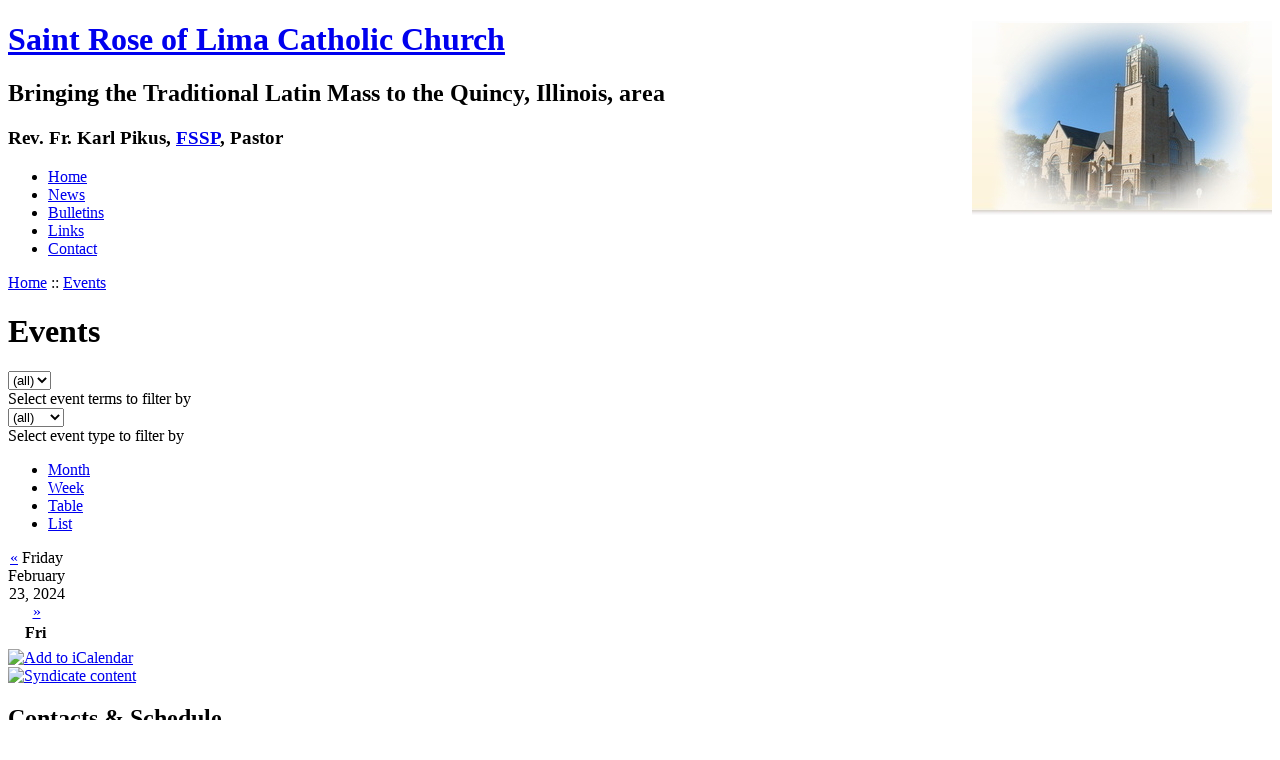

--- FILE ---
content_type: text/html; charset=utf-8
request_url: http://saintrosequincy.org/event/2024/02/23/day/all/all/1
body_size: 13500
content:
<!DOCTYPE html PUBLIC "-//W3C//DTD XHTML 1.0 Strict//EN"
  "http://www.w3.org/TR/xhtml1/DTD/xhtml1-strict.dtd">
<html xmlns="http://www.w3.org/1999/xhtml" xml:lang="en" lang="en">
  <head>
<meta http-equiv="Content-Type" content="text/html; charset=utf-8" />

    <title>Events | Saint Rose of Lima Catholic Church</title>
    <meta http-equiv="Content-Type" content="text/html; charset=utf-8" />
<link rel="alternate" type="application/rss+xml" title="Events at &lt;em&gt;Saint Rose of Lima Catholic Church&lt;/em&gt;" href="http://www.saintrosequincy.org/event/feed" />

<link rel="shortcut icon" href="/images/favicon.png" type="image/x-icon" />
    <link type="text/css" rel="stylesheet" media="all" href="/modules/aggregator/aggregator.css?G" />
<link type="text/css" rel="stylesheet" media="all" href="/modules/node/node.css?G" />
<link type="text/css" rel="stylesheet" media="all" href="/modules/system/defaults.css?G" />
<link type="text/css" rel="stylesheet" media="all" href="/modules/system/system.css?G" />
<link type="text/css" rel="stylesheet" media="all" href="/modules/system/system-menus.css?G" />
<link type="text/css" rel="stylesheet" media="all" href="/modules/user/user.css?G" />
<link type="text/css" rel="stylesheet" media="all" href="/sites/all/modules/fckeditor/fckeditor.css?G" />
<link type="text/css" rel="stylesheet" media="all" href="/sites/all/modules/lightbox2/css/lightbox.css?G" />
<link type="text/css" rel="stylesheet" media="all" href="/sites/all/modules/event/event.css?G" />
<link type="text/css" rel="stylesheet" media="all" href="/sites/all/themes/celju/style.css?G" />
    <script type="text/javascript" src="/misc/jquery.js?G"></script>
<script type="text/javascript" src="/misc/drupal.js?G"></script>
<script type="text/javascript" src="/sites/all/modules/lightbox2/js/auto_image_handling.js?G"></script>
<script type="text/javascript" src="/sites/all/modules/lightbox2/js/lightbox.js?G"></script>
<script type="text/javascript" src="/misc/tableheader.js?G"></script>
<script type="text/javascript" src="/sites/all/modules/event/eventblock.js?G"></script>
<script type="text/javascript" src="/misc/progress.js?G"></script>
<script type="text/javascript">
<!--//--><![CDATA[//><!--
jQuery.extend(Drupal.settings, { "basePath": "/", "lightbox2": { "rtl": 0, "file_path": "/(\\w\\w/)sites/default/files", "default_image": "/sites/all/modules/lightbox2/images/brokenimage.jpg", "border_size": "10", "font_color": "000", "box_color": "fff", "top_position": "", "overlay_opacity": "0.8", "overlay_color": "000", "resize_sequence": "0", "resize_speed": 400, "fade_in_speed": 400, "slide_down_speed": 600, "use_alt_layout": 0, "disable_resize": 0, "disable_zoom": 0, "force_show_nav": 0, "loop_items": 1, "node_link_text": "View Image Details", "node_link_target": 0, "image_count": "Image !current of !total", "page_count": "Page !current of !total", "lite_press_x_close": "press \x3ca href=\"#\" onclick=\"hideLightbox(); return FALSE;\"\x3e\x3ckbd\x3ex\x3c/kbd\x3e\x3c/a\x3e to close", "display_image_size": "", "image_node_sizes": "(\\.thumbnail)", "trigger_lightbox_classes": "img.inline", "trigger_lightbox_group_classes": "img.flickr-photo-img,img.flickr-photoset-img,img.thumbnail, img.image-thumbnail", "trigger_slideshow_classes": "", "trigger_lightframe_classes": "", "trigger_lightframe_group_classes": "", "custom_class_handler": 0, "custom_trigger_classes": "", "disable_for_gallery_lists": 1, "disable_for_acidfree_gallery_lists": true, "enable_acidfree_videos": true, "slideshow_interval": 5000, "slideshow_automatic_exit": true, "show_play_pause": true, "pause_on_next_click": false, "pause_on_previous_click": true, "loop_slides": false, "iframe_width": 600, "iframe_height": 400, "iframe_border": 1, "enable_video": 0 } });
//--><!]]>
</script>
  </head>
  <body>

    <!-- begin container -->
    <div id="container">

      <!-- begin header -->
      <div id="header">
        <div class="wrapper">
<img src="/images/saintrose-vignette.jpg" style="float:right" alt="St. Rose" />

          <h1 class='siteName'><a href="/" title="Home">Saint Rose of Lima Catholic Church</a></h1>          <h2 class='siteSlogan'>Bringing the Traditional Latin Mass to the Quincy, Illinois, area</h2>
        <h3 class="chaplain">Rev. Fr. Karl Pikus, <a href="http://www.fssp.org/">FSSP</a>, Pastor</h3>

        </div><!-- end header wrapper -->

        <!-- begin navbar -->
        <div id="navbar">
          <div class="wrapper">

                          <ul class="links" id="navtabs"><li class="menu-180 first"><a href="/" title="">Home</a></li>
<li class="menu-225"><a href="/news" title="News from St. Rose">News</a></li>
<li class="menu-226"><a href="/content/bulletins" title="Weekly bulletins from St. Rose">Bulletins</a></li>
<li class="menu-181"><a href="/content/links" title="Links to related sites">Links</a></li>
<li class="menu-179 last"><a href="/content/contact-us" title="Contact the St. Rose rectory.">Contact</a></li>
</ul>            
          </div><!-- end navbar wrapper -->
        </div><!-- end navbar -->


      </div><!-- end header -->

        <!-- begin mainContent -->
        <div id="mainContent">
          <div class="wrapper">

            <!-- begin contentLeft -->
            <div class="contentLeft">
                            <div class="breadcrumb"><div class="breadcrumb"><a href="/">Home</a> :: <a href="/event">Events</a></div></div>              <h1 class="pageTitle">Events</h1>                                                                      <div class="event-filter-control"><form action="/event/2024/02/23/day/all/all/1"  accept-charset="UTF-8" method="post" id="event-taxonomy-filter-form">
<div><div class="form-item" id="edit-event-term-select-wrapper">
 <select name="event_term_select" onchange="this.form.submit()" class="form-select" id="edit-event-term-select" ><option value="all">(all)</option></select>
 <div class="description">Select event terms to filter by</div>
</div>
<input type="hidden" name="form_build_id" id="form-817d83f10dd9585b250156bd07f8b0ac" value="form-817d83f10dd9585b250156bd07f8b0ac"  />
<input type="hidden" name="form_id" id="edit-event-taxonomy-filter-form" value="event_taxonomy_filter_form"  />

</div></form>
</div><div class="event-filter-control"><form action="/event/2024/02/23/day/all/all/1"  accept-charset="UTF-8" method="post" id="event-type-filter-form">
<div><div class="form-item" id="edit-event-type-select-wrapper">
 <select name="event_type_select" onchange="this.form.submit()" class="form-select" id="edit-event-type-select" ><option value="all">(all)</option><option value="event">Event</option></select>
 <div class="description">Select event type to filter by</div>
</div>
<input type="hidden" name="form_build_id" id="form-d7bdd33de2d57f4acb2ea30f935c1e43" value="form-d7bdd33de2d57f4acb2ea30f935c1e43"  />
<input type="hidden" name="form_id" id="edit-event-type-filter-form" value="event_type_filter_form"  />

</div></form>
</div><ul class="links"><li class="event_month first"><a href="/event/2024/02/23/month/" title="Month view">Month</a></li>
<li class="event_week"><a href="/event/2024/02/23/week/" title="Week view">Week</a></li>
<li class="event_table"><a href="/event/2024/02/23/table/" title="Table view">Table</a></li>
<li class="event_list last"><a href="/event/2024/02/23/list/" title="List view">List</a></li>
</ul><div class="event-calendar"><div class="day-view"><table class="sticky-enabled">
<caption><span class="prev"><a href="/event/2024/02/22/day/all/all/1">«</a></span> Friday  February 23, 2024 <span class="next"><a href="/event/2024/02/24/day/all/all/1">»</a></span></caption>
 <thead><tr><th>Fri</th> </tr></thead>
<tbody>
 <tr class="odd"><td class="feb fri" id="feb23" colspan="3"></td> </tr>
</tbody>
</table>
</div></div>
<div class="ical-link"><a href="http://www.saintrosequincy.org/event/2024/02/23/ical/all/all" title="Add this calendar to your iCalendar"><img src="/sites/all/modules/event/images/ical16x16.gif" alt="Add to iCalendar" /></a></div>                            <a href="http://www.saintrosequincy.org/event/feed" class="feed-icon"><img src="/misc/feed.png" alt="Syndicate content" title="Events at &lt;em&gt;Saint Rose of Lima Catholic Church&lt;/em&gt;" width="16" height="16" /></a>            </div><!-- end contentLeft -->

              <!-- begin sidebar -->
                              <div class="sidebar">
                    <div class="block block-block" id="block-block-1">
    <h2 class="title">
      Contacts &amp; Schedule    </h2>
    <div class="content">
      <p class="contacts"><a href="http://www.mapquest.com/maps?city=Quincy&amp;state=IL&amp;address=1009+N+8th+St">1009 North 8th Street</a><br />
Quincy, Illinois 62301<br />
(217) 222-2511</p>
<dl>
<dt>Sundays:</dt>
<dd>8:00 am Low Mass</dd>
<dd>11:00 am Mass<br />
</dd>
<dt>Monday through Saturday:</dt>
<dd>12:10 pm Low Mass</dd>
<dt>Holy Days of Obligation: </dt>
<dd>See Bulletin</dd>
<dt>Stations of the Cross:</dt>
<dd>See Bulletin</dd>
</dl>
<p class="contacts"><strong>For Sacramental Emergencies, call the Parish Office at 217-222-2511</strong></p>
<p><strong>Confessions:</strong></p>
<ul>
<li>Sundays at 7:30am and 10:30am</li>
<li>Weekdays before Mass</li>
</ul>
<p class="contacts"><span style="font-family: &quot;Lucida Grande&quot;, Verdana, sans-serif; font-size: 14px; font-style: oblique;">See the bulletin for the latest in any schedule changes</span></p>
<p class="contacts oblique"><a href="http://www.saintrosequincy.org/content/latin-mass-propers">Download and Print Mass Propers</a></p>
    </div>
  </div>
  <div class="block block-block" id="block-block-2">
    <h2 class="title">
          </h2>
    <div class="content">
      <br />
<p class="rtecenter"><strong><a href="https://www.dio.org/safeenvironment/how-to-make-a-report.html">Victim Assistance Information</a></strong></p>    </div>
  </div>
  <div class="block block-event" id="block-event-0">
    <h2 class="title">
      Events    </h2>
    <div class="content">
      <div class="event-calendar"><div class="month-view"><table class="event-block  february sticky-enabled">
<caption><span class="prev"><a href="/event/2024/01/23/month/all/all/1" class="updateblock">«</a></span> <a href="/event/2024/02/23/month"> February 2024</a> <span class="next"><a href="/event/2024/03/23/month/all/all/1" class="updateblock">»</a></span></caption>
 <thead><tr><th class="sun">Sun</th><th class="mon">Mon</th><th class="tue">Tue</th><th class="wed">Wed</th><th class="thu">Thu</th><th class="fri">Fri</th><th class="sat">Sat</th> </tr></thead>
<tbody>
 <tr class="odd"><td class="pad"></td><td class="pad"></td><td class="pad"></td><td class="pad"></td><td class="thu day-01">1</td><td class="fri day-02">2</td><td class="sat day-03">3</td> </tr>
 <tr class="even"><td class="sun day-04">4</td><td class="mon day-05">5</td><td class="tue day-06">6</td><td class="wed day-07">7</td><td class="thu day-08">8</td><td class="fri day-09">9</td><td class="sat day-10">10</td> </tr>
 <tr class="odd"><td class="sun day-11">11</td><td class="mon day-12">12</td><td class="tue day-13">13</td><td class="wed day-14">14</td><td class="thu day-15">15</td><td class="fri day-16">16</td><td class="sat day-17">17</td> </tr>
 <tr class="even"><td class="sun day-18">18</td><td class="mon day-19">19</td><td class="tue day-20">20</td><td class="wed day-21">21</td><td class="thu day-22">22</td><td class="fri day-23 selected">23</td><td class="sat day-24">24</td> </tr>
 <tr class="odd"><td class="sun day-25">25</td><td class="mon day-26">26</td><td class="tue day-27">27</td><td class="wed day-28">28</td><td class="thu day-29">29</td><td class="pad"></td><td class="pad"></td> </tr>
</tbody>
</table>
</div></div>
    </div>
  </div>
  <div class="block block-event" id="block-event-1">
    <h2 class="title">
      Upcoming events    </h2>
    <div class="content">
      <div class="item-list"><ul><li class="first last">No upcoming events available</li>
</ul></div><div class="ical-link"><a href="http://www.saintrosequincy.org/event/ical" title="Add this calendar to your iCalendar"><img src="/sites/all/modules/event/images/ical16x16.gif" alt="Add to iCalendar" /></a></div><div class="more-link"><a href="/event" title="More events.">more</a></div>    </div>
  </div>
                </div>
                            <!-- end sidebar -->

            <div class="clear"></div>

          </div><!--end mainContent wrapper-->
        </div><!-- end mainContent -->

        <!-- begin footer -->
        <div id="footer">
          <div class="wrapper">

            <!-- footer columns -->


            <!-- begin columnLeft -->
            
            <!-- begin footerContentLeft -->
            
            <!-- begin columnRight -->
            

            <!-- begin columnRight -->
            
            <!-- begin footerContentRight -->
            
           </div><!-- end footer wrapper -->
          <div class="clear"></div>


        </div><!-- end footer -->
        <div class="footerMessage">
          
<!-- Google tag (gtag.js) -->
<script async src="https://www.googletagmanager.com/gtag/js?id=G-HN1ETRF95S"></script>
<script>
  window.dataLayer = window.dataLayer || [];
    function gtag(){dataLayer.push(arguments);}
	  gtag('js', new Date());

	    gtag('config', 'G-HN1ETRF95S');
		</script>


</div>

      </div><!-- end contentWrapper -->
      </body>
</html>
